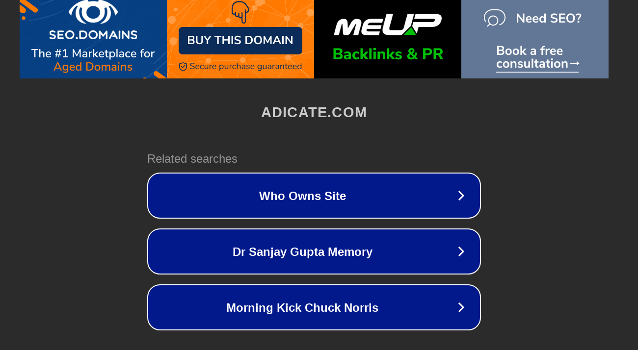

--- FILE ---
content_type: text/html; charset=utf-8
request_url: http://zone10.adicate.com/
body_size: 1054
content:
<!doctype html>
<html data-adblockkey="MFwwDQYJKoZIhvcNAQEBBQADSwAwSAJBANDrp2lz7AOmADaN8tA50LsWcjLFyQFcb/P2Txc58oYOeILb3vBw7J6f4pamkAQVSQuqYsKx3YzdUHCvbVZvFUsCAwEAAQ==_LVt60Y7iZgyrNvPFLI5uWXUhZqnS1z2nyfzsRbkVCe9PaeV7fWwHgmX/mrugdiwQIIUM9/Vfg+Mo/gsvJ/YTBQ==" lang="en" style="background: #2B2B2B;">
<head>
    <meta charset="utf-8">
    <meta name="viewport" content="width=device-width, initial-scale=1">
    <link rel="icon" href="[data-uri]">
    <link rel="preconnect" href="https://www.google.com" crossorigin>
</head>
<body>
<div id="target" style="opacity: 0"></div>
<script>window.park = "[base64]";</script>
<script src="/bMsFCdafB.js"></script>
</body>
</html>
